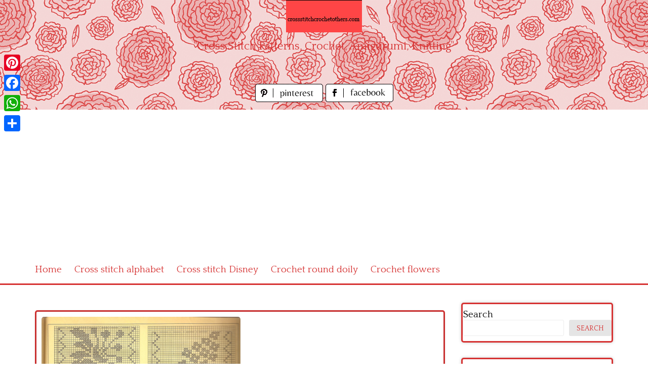

--- FILE ---
content_type: text/html; charset=utf-8
request_url: https://www.google.com/recaptcha/api2/aframe
body_size: 222
content:
<!DOCTYPE HTML><html><head><meta http-equiv="content-type" content="text/html; charset=UTF-8"></head><body><script nonce="aE59YigZmf4uWr5sL3gMaQ">/** Anti-fraud and anti-abuse applications only. See google.com/recaptcha */ try{var clients={'sodar':'https://pagead2.googlesyndication.com/pagead/sodar?'};window.addEventListener("message",function(a){try{if(a.source===window.parent){var b=JSON.parse(a.data);var c=clients[b['id']];if(c){var d=document.createElement('img');d.src=c+b['params']+'&rc='+(localStorage.getItem("rc::a")?sessionStorage.getItem("rc::b"):"");window.document.body.appendChild(d);sessionStorage.setItem("rc::e",parseInt(sessionStorage.getItem("rc::e")||0)+1);localStorage.setItem("rc::h",'1770067929982');}}}catch(b){}});window.parent.postMessage("_grecaptcha_ready", "*");}catch(b){}</script></body></html>